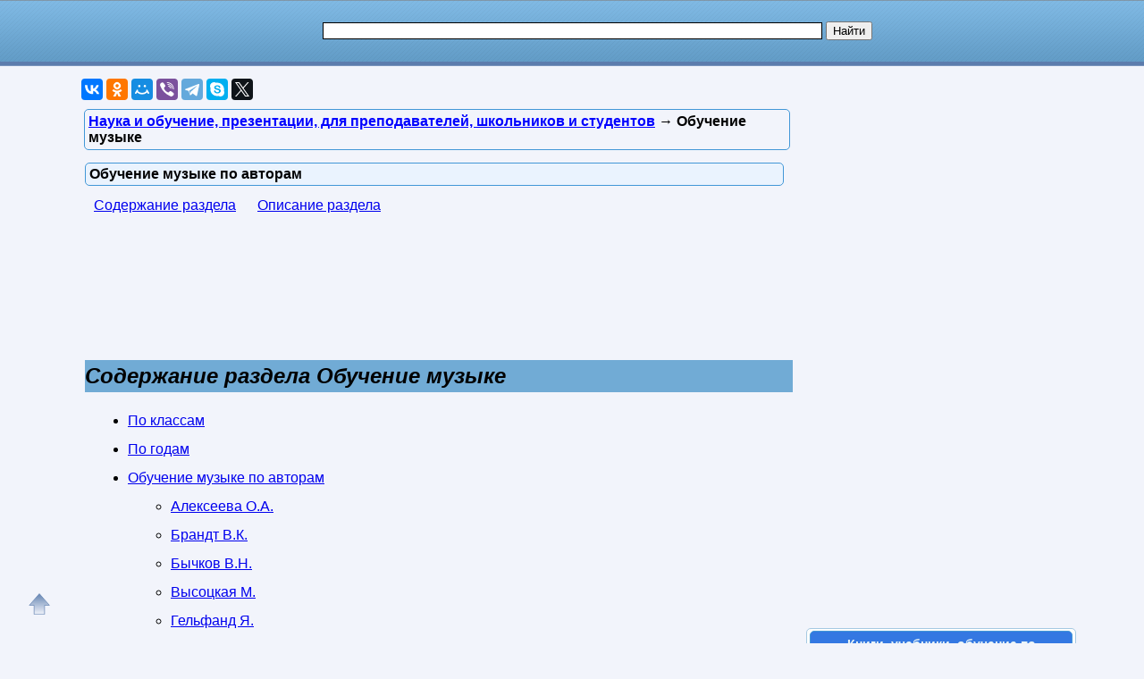

--- FILE ---
content_type: text/html; charset=utf-8
request_url: https://nashol.biz/obuchenie-muzike/po-avtoram/
body_size: 10754
content:
<!DOCTYPE html>
<html lang="ru">
<head>
<meta charset="UTF-8" />
<meta name="viewport" content="width=device-width, initial-scale=1" />
<base href="https://nashol.biz/"><title>Обучение музыке по авторам</title><meta name="description" content="Обучение музыке"><meta name="keywords" content="Обучение музыке" /><link href="/favicon.ico" rel="shortcut icon" type="image/x-icon" /><link rel="stylesheet" href="/templates/nashol_com/s169-min.css" type="text/css" /><link rel="canonical" href="https://nashol.biz/obuchenie-muzike/po-avtoram/" /><style>
nav.cat-menu{margin:10px 0}
nav.cat-menu a{margin:10px}
nav.cat-menu a:hover{color:red}

.nashol-adapt-mid{width:320px;height:100px;margin:0 auto}
@media(min-width:1152px){.nashol-adapt-mid{width:728px;height:90px;}}

.nashol-adapt-top{width:320px;height:50px;}
@media(min-width:400px){.nashol-adapt-top{width:300px;height:250px;}}
@media(min-width:600px){.nashol-adapt-top{width:336px;height:280px;}}
</style><style>
.reklrightcatgg{width:300px;height:600px;margin:0 auto}
@media screen and (max-width:1023px){.reklrightcatgg{width:240px;height:400px}}
@media screen and (max-width:719px){.reklrightcatgg{width:160px;height:600px}}
@media screen and (max-width:539px){.reklrightcatgg{width:300px;height:250px}}
</style>
<style>
ul.bc-list{margin:0;padding:0;list-style:none}ul.bc-list li{display:inline;margin:0;padding:0;list-style:none}
a#gotop{position:fixed;bottom:20px;left:20px;width:24px;height:24px;padding:12px;margin:0;text-decoration:none;display:none}
@media(min-width:890px){a#gotop{display:inline}}
</style>
<script async src="https://www.googletagmanager.com/gtag/js?id=UA-90656918-1"></script>
<script>
  window.dataLayer = window.dataLayer || [];
  function gtag(){dataLayer.push(arguments);}
  gtag('js', new Date());

  gtag('config', 'UA-90656918-1');
</script>

<script>
var gbookid='',d=document,actHeight=400,actWidth=320,buybookid="";
function addtofav(a)
{var w=window,d=document,doc_url=d.location,s=d.createElement('div').style;var isFirefox35=((navigator.userAgent.toLowerCase().indexOf('firefox')!=-1)&&(s.wordWrap!==undefined)&&(s.MozTransform!==undefined));try
{w.external.AddFavorite(doc_url,"Nashol: "+d.title);}
catch(e)
{if((typeof(opera)=="object")||(w.opera)||(isFirefox35))
{a.href=doc_url;a.rel="sidebar";a.title="Nashol: "+d.title;return true;}
else alert('Нажмите Ctrl-D для добавления в избранное/закладки');}
return false;}
</script>
</head>
<body>

<div id="nhead">
	<div id="nhead-wrap">
		<div id="nlogo"><a href="/"><img src="/images/shared.png" alt="Учебники, ГДЗ, решебники, ЕГЭ, ГИА, экзамены, книги." title="Учебники, ГДЗ, решебники, ЕГЭ, ГИА, экзамены, книги." /></a></div>
		<div id="nsearchtop"><div><form action="/search.html?view=search" method="get" target="_blank"><input type="text" name="text" value="" id="nsearchtop-input" /><input type="hidden" name="searchid" value="" /><input type="hidden" name="l10n" value="ru" /><input type="hidden" name="reqenc" value="utf-8" /><input type="hidden" name="web" value="0" /> <input type="submit" value="Найти" /></form></div></div>
	</div>
</div>
<div class="clearfloat"></div>
<div id="wrapper">
	<div id="page">
		<div id="content">
	
<div class="scc">
<!--noindex-->
<div id="yashare" style="margin:10px 0" data-yashareL10n="ru" class="ya-share2" data-services="vkontakte,odnoklassniki,moimir,viber,telegram,skype,twitter" data-yashareTheme="counter" data-limit="9" data-counter=""></div>
<!--/noindex-->

</div>
<div class="scc-path">
<ul itemscope itemtype="http://schema.org/BreadcrumbList" class="bc-list"><li itemprop="itemListElement" itemscope itemtype="http://schema.org/ListItem">
<a itemprop="item" href="/nauka-i-obuchenie/">
<span itemprop="name">Наука и обучение, презентации, для преподавателей, школьников и студентов</span></a>
<meta itemprop="position" content="1"/> &rarr; 
</li>
<li>Обучение музыке</li></ul></div>	
	
<div class="artwrap"><div class="art"><h1>Обучение музыке по авторам</h1><nav class="cat-menu"><a href="/obuchenie-muzike/po-avtoram/#articles">Содержание раздела</a> <a href="https://nashol.biz/obuchenie-muzike/#description">Описание раздела</a></nav><a id="articles"></a>
<!--noindex-->
<br/>
<div style="min-width:320px;max-width:800px;margin:10px auto;">
<script async src="//pagead2.googlesyndication.com/pagead/js/adsbygoogle.js"></script>
<!-- Nashol Adapt кат mid -->
<ins class="adsbygoogle nashol-adapt-mid"
     style="display:inline-block"
     data-full-width-responsive="true"
     data-ad-client="ca-pub-9490095313813764"
     data-ad-slot="2947874045"></ins>
<script>
(adsbygoogle = window.adsbygoogle || []).push({});
</script>
</div>
<!--/noindex-->
<h2 class="group_header">Содержание раздела Обучение музыке</h2><ul class="content_nav"><li><a href="/obuchenie-muzike/po-klassam/#articles">По классам</a><br><li><a href="/obuchenie-muzike/#articles">По годам</a><br><li><a href="/obuchenie-muzike/po-avtoram/#po_avtoram">Обучение музыке по авторам</a><br><ul><li><a href="/obuchenie-muzike/po-avtoram/#po_avtoram_1">Алексеева О.А.</a></li><li><a href="/obuchenie-muzike/po-avtoram/#po_avtoram_2">Брандт В.К.</a></li><li><a href="/obuchenie-muzike/po-avtoram/#po_avtoram_3">Бычков В.Н.</a></li><li><a href="/obuchenie-muzike/po-avtoram/#po_avtoram_4">Высоцкая М.</a></li><li><a href="/obuchenie-muzike/po-avtoram/#po_avtoram_5">Гельфанд Я.</a></li><li><a href="/obuchenie-muzike/po-avtoram/#po_avtoram_6">Давыдова Е.В.</a></li><li><a href="/obuchenie-muzike/po-avtoram/#po_avtoram_7">Ерзакович Б.Г.</a></li><li><a href="/obuchenie-muzike/po-avtoram/#po_avtoram_8">Жиркевич О.И.</a></li><li><a href="/obuchenie-muzike/po-avtoram/#po_avtoram_9">Жукова Т.В.</a></li><li><a href="/obuchenie-muzike/po-avtoram/#po_avtoram_10">Запорожец С.Ф.</a></li><li><a href="/obuchenie-muzike/po-avtoram/#po_avtoram_11">Капранова О.В.</a></li><li><a href="/obuchenie-muzike/po-avtoram/#po_avtoram_12">Квинихидзе Л.Г.</a></li><li><a href="/obuchenie-muzike/po-avtoram/#po_avtoram_13">Кислицын Н.А.</a></li><li><a href="/obuchenie-muzike/po-avtoram/#po_avtoram_14">Критская Е.Д.</a></li><li><a href="/obuchenie-muzike/po-avtoram/#po_avtoram_15">Кузнецова В.В.</a></li><li><a href="/obuchenie-muzike/po-avtoram/#po_avtoram_16">Николаева Н.В.</a></li><li><a href="/obuchenie-muzike/po-avtoram/#po_avtoram_17">Пэнман И.</a></li><li><a href="/obuchenie-muzike/po-avtoram/#po_avtoram_18">Ройтерштейн М.И.</a></li><li><a href="/obuchenie-muzike/po-avtoram/#po_avtoram_19">Сергеева Г.П.</a></li><li><a href="/obuchenie-muzike/po-avtoram/#po_avtoram_20">Соколов В.В.</a></li><li><a href="/obuchenie-muzike/po-avtoram/#po_avtoram_21">Ступина В.Н.</a></li><li><a href="/obuchenie-muzike/po-avtoram/#po_avtoram_22">Сусед-Виличинская Ю.С.</a></li><li><a href="/obuchenie-muzike/po-avtoram/#po_avtoram_23">Тихонова Е.В.</a></li><li><a href="/obuchenie-muzike/po-avtoram/#po_avtoram_24">Федорович Е.Н.</a></li><li><a href="/obuchenie-muzike/po-avtoram/#po_avtoram_25">Челышева Т.В.</a></li><li><a href="/obuchenie-muzike/po-avtoram/#po_avtoram_26">Шмагина Т.С.</a></li><li><a href="/obuchenie-muzike/po-avtoram/#po_avtoram_99999">различные авторы</a></li></ul></li></ul><hr /><br>Смотрите также разделы похожие на раздел <b>Обучение музыке, презентации по музыке</b>: 
<ul class="content_nav">

<li><a href="/vse-knigi-po-muzike/">Все книги по музыке</a></li>

<li><a href="/knigi-po-muzike/">Книги и учебники по музыке</a></li>

<li><a href="/muzika-spravochniki-enciklopedii-i-slovari-po-muzike-muzikalnoi-gramote/">Словари и энциклопедии по музыке</a></li>

<li><a href="/ekzamenacionnie-bileti-po-muzike/">Экзаменационные билеты по музыке</a></li>
</ul>
<hr /><br><span class="download-text">Ниже Вы можете бесплатно скачать электронные книги и учебники и читать статьи и уроки к разделу Обучение музыке:</span><br><br><div id="groupdata"><br><div class="group_header"><a id="po_avtoram">Обучение музыке по авторам</a></div><br><h2><a id="po_avtoram_1">Алексеева О.А.</a></h2><ul><li><a href="/20240418161895/metodicheskoe-posobie-po-obschemu-fortepiano-prakticheskie-rekomendacii-nachinauschemu-prepodavatelu-nikolaeva-n-v-alekseeva-o-a-2020.html">Методическое пособие по общему фортепиано, Практические рекомендации начинающему преподавателю, Николаева Н.В., Алексеева О.А., 2020</a></li></ul><br><h2><a id="po_avtoram_2">Брандт В.К.</a></h2><ul><li><a href="/20250511170296/osnovi-tehniki-gitarista-estradnogo-ansamblya-brandt-v-k-1984.html">Основы техники гитариста эстрадного ансамбля, Брандт В.К., 1984</a></li></ul><br><h2><a id="po_avtoram_3">Бычков В.Н.</a></h2><ul><li><a href="/20250511170301/muzikalnie-instrumenti-bichkov-v-n-2000.html">Музыкальные инструменты, Бычков В.Н., 2000</a></li></ul><br><h2><a id="po_avtoram_4">Высоцкая М.</a></h2><ul><li><a href="/20251124173641/mejdu-logikoi-i-paradoksom-kompozitor-faradj-karaev-visockaya-m-2012.html">Между логикой и парадоксом, Композитор Фарадж Караев, Высоцкая М., 2012</a></li></ul><br><h2><a id="po_avtoram_5">Гельфанд Я.</a></h2><ul><li><a href="/20250309169092/dialogi-o-fortepiannoi-notacii-i-ee-interpretacii-gelfand-ya-2008.html">Диалоги о фортепианной нотации и ее интерпретации, Гельфанд Я., 2008</a></li></ul><br><h2><a id="po_avtoram_6">Давыдова Е.В.</a></h2><ul><li><a href="/20250602170616/muzikalnaya-gramota-vipusk-1-davidova-e-v-zaporojec-s-f-1966.html">Музыкальная грамота, Выпуск 1, Давыдова Е.В., Запорожец С.Ф., 1966</a></li></ul><br><h2><a id="po_avtoram_7">Ерзакович Б.Г.</a></h2><ul><li><a href="/20240415161815/u-istokov-kazahskogo-muzikoznaniya-erzakovich-b-g-1987.html">У истоков казахского музыкознания, Ерзакович Б.Г., 1987</a></li></ul><br><h2><a id="po_avtoram_8">Жиркевич О.И.</a></h2><ul><li><a href="/20250507170231/sbornik-pesen-1-2-klassi-uchebnoe-posobie-dlya-uchitelei-jirkevich-o-i-kvinihidze-l-g-1961.html">Сборник песен, 1-2 классы, Учебное пособие для учителей, Жиркевич О.И., Квинихидзе Л.Г., 1961</a></li></ul><br><h2><a id="po_avtoram_9">Жукова Т.В.</a></h2><ul><li><a href="/20240101159273/pesennii-serpantin-metodicheskie-rekomendacii-sused-vilichinskaya-u-s-jukova-t-v-2023.html">Песенный серпантин, методические рекомендации, Сусед-Виличинская Ю.С., Жукова Т.В., 2023</a></li></ul><br><h2><a id="po_avtoram_10">Запорожец С.Ф.</a></h2><ul><li><a href="/20250602170616/muzikalnaya-gramota-vipusk-1-davidova-e-v-zaporojec-s-f-1966.html">Музыкальная грамота, Выпуск 1, Давыдова Е.В., Запорожец С.Ф., 1966</a></li></ul><br><h2><a id="po_avtoram_11">Капранова О.В.</a></h2><ul><li><a href="/20240205160100/metodika-raboti-s-horom-uchebno-metodicheskoe-posobie-kapranova-o-v-2018.html">Методика работы с хором, Учебно-методическое пособие, Капранова О.В., 2018</a></li><li><a href="/20240205160101/metodika-repeticionnoi-raboti-uchebno-metodicheskoe-posobie-kapranova-o-v-2018.html">Методика репетиционной работы, Учебно-методическое пособие, Капранова О.В., 2018</a></li></ul><br><h2><a id="po_avtoram_12">Квинихидзе Л.Г.</a></h2><ul><li><a href="/20250507170231/sbornik-pesen-1-2-klassi-uchebnoe-posobie-dlya-uchitelei-jirkevich-o-i-kvinihidze-l-g-1961.html">Сборник песен, 1-2 классы, Учебное пособие для учителей, Жиркевич О.И., Квинихидзе Л.Г., 1961</a></li></ul><br><h2><a id="po_avtoram_13">Кислицын Н.А.</a></h2><ul><li><a href="/20250529170556/artikulyaciya-i-proiznoshenie-v-muzikalno-instrumentalnoi-rechi-bayanista-monografiya-kislicin-n-a-2015.html">Артикуляция и произношение в музыкально-инструментальной речи баяниста, Монография, Кислицын Н.А., 2015</a></li></ul><br><h2><a id="po_avtoram_14">Критская Е.Д.</a></h2><ul><li><a href="/20240907165100/uroki-muziki-1-4-klassi-pourochnie-razrabotki-kritskaya-e-d-sergeeva-g-p-shmagina-t-s-2015.html">Уроки музыки, 1-4 классы, Поурочные разработки, Критская Е.Д., Сергеева Г.П., Шмагина Т.С., 2015</a></li><li><a href="/20240619163311/uroki-muziki-1-4-klassi-pourochnie-razrabotki-kritskaya-e-d-sergeeva-g-p-shmagina-t-s-2015.html">Уроки музыки, 1-4 классы, Поурочные разработки, Критская Е.Д., Сергеева Г.П., Шмагина Т.С., 2015</a></li><li><a href="/2013081272888/uroki-muziki-7-klass-posobie-dlya-uchitelya-sergeeva-g-p-kritskaya-e-d-2011.html">Уроки музыки, 7 класс, Пособие для учителя, Сергеева Г.П., Критская Е.Д., 2011</a></li><li><a href="/20240622163357/uroki-muziki-pourochnie-razrabotki-5-6-klassi-sergeeva-g-p-kritskaya-e-d-2014.html">Уроки музыки, Поурочные разработки, 5-6 классы, Сергеева Г.П., Критская Е.Д., 2014</a></li></ul><br><h2><a id="po_avtoram_15">Кузнецова В.В.</a></h2><ul><li><a href="/2015011081647/muzika-1-klass-metodicheskoe-posobie-chelisheva-t-v-kuznecova-v-v-2014.html">Музыка, 1 класс, методическое пособие, Челышева Т.В., Кузнецова В.В., 2014</a></li><li><a href="/2014120481039/muzika-2-klass-metodicheskoe-posobie-chelisheva-t-v-kuznecova-v-v-2014.html">Музыка, 2 класс, методическое пособие, Челышева Т.В., Кузнецова В.В., 2014</a></li><li><a href="/2014120481040/muzika-3-klass-metodicheskoe-posobie-chelisheva-t-v-kuznecova-v-v-2014.html">Музыка, 3 класс, методическое пособие, Челышева Т.В., Кузнецова В.В., 2014</a></li><li><a href="/2015011081649/muzika-4-klass-metodicheskoe-posobie-chelisheva-t-v-kuznecova-v-v-2014.html">Музыка, 4 класс, методическое пособие, Челышева Т.В., Кузнецова В.В., 2014</a></li></ul><br><h2><a id="po_avtoram_16">Николаева Н.В.</a></h2><ul><li><a href="/20240418161895/metodicheskoe-posobie-po-obschemu-fortepiano-prakticheskie-rekomendacii-nachinauschemu-prepodavatelu-nikolaeva-n-v-alekseeva-o-a-2020.html">Методическое пособие по общему фортепиано, Практические рекомендации начинающему преподавателю, Николаева Н.В., Алексеева О.А., 2020</a></li></ul><br><h2><a id="po_avtoram_17">Пэнман И.</a></h2><ul><li><a href="/20240319161206/izgib-dorojki-put-domoi-penman-i-2019.html">Изгиб дорожки - путь домой, Пэнман И., 2019</a></li></ul><br><h2><a id="po_avtoram_18">Ройтерштейн М.И.</a></h2><ul><li><a href="/20250604170653/osnovi-muzikalnogo-analiza-roitershtein-m-i-2017.html">Основы музыкального анализа, Ройтерштейн М.И., 2017</a></li></ul><br><h2><a id="po_avtoram_19">Сергеева Г.П.</a></h2><ul><li><a href="/20240907165100/uroki-muziki-1-4-klassi-pourochnie-razrabotki-kritskaya-e-d-sergeeva-g-p-shmagina-t-s-2015.html">Уроки музыки, 1-4 классы, Поурочные разработки, Критская Е.Д., Сергеева Г.П., Шмагина Т.С., 2015</a></li><li><a href="/20240619163311/uroki-muziki-1-4-klassi-pourochnie-razrabotki-kritskaya-e-d-sergeeva-g-p-shmagina-t-s-2015.html">Уроки музыки, 1-4 классы, Поурочные разработки, Критская Е.Д., Сергеева Г.П., Шмагина Т.С., 2015</a></li><li><a href="/2013081272888/uroki-muziki-7-klass-posobie-dlya-uchitelya-sergeeva-g-p-kritskaya-e-d-2011.html">Уроки музыки, 7 класс, Пособие для учителя, Сергеева Г.П., Критская Е.Д., 2011</a></li><li><a href="/20240622163357/uroki-muziki-pourochnie-razrabotki-5-6-klassi-sergeeva-g-p-kritskaya-e-d-2014.html">Уроки музыки, Поурочные разработки, 5-6 классы, Сергеева Г.П., Критская Е.Д., 2014</a></li></ul><br><h2><a id="po_avtoram_20">Соколов В.В.</a></h2><ul><li><a href="/20250607170706/nachalnoe-solfedjio-sokolov-v-v-1969.html">Начальное сольфеджио, Соколов В.В., 1969</a></li></ul><br><h2><a id="po_avtoram_21">Ступина В.Н.</a></h2><ul><li><a href="/20250128168386/organizaciya-issledovatelskoi-deyatelnosti-uchaschihsya-po-muzikalnomu-kraevedeniu-stupina-v-n-2011.html">Организация исследовательской деятельности учащихся по музыкальному краеведению, Ступина В.Н., 2011</a></li><li><a href="/20250403169558/osnovi-vokalno-horovoi-raboti-stupina-v-n-2011.html">Основы вокально-хоровой работы, Ступина В.Н., 2011</a></li></ul><br><h2><a id="po_avtoram_22">Сусед-Виличинская Ю.С.</a></h2><ul><li><a href="/20240101159273/pesennii-serpantin-metodicheskie-rekomendacii-sused-vilichinskaya-u-s-jukova-t-v-2023.html">Песенный серпантин, методические рекомендации, Сусед-Виличинская Ю.С., Жукова Т.В., 2023</a></li></ul><br><h2><a id="po_avtoram_23">Тихонова Е.В.</a></h2><ul><li><a href="/20250516170354/osnovi-muzikalnoi-psihologii-fedorovich-e-n-tihonova-e-v-2014.html">Основы музыкальной психологии, Федорович Е.Н., Тихонова Е.В., 2014</a></li></ul><br><h2><a id="po_avtoram_24">Федорович Е.Н.</a></h2><ul><li><a href="/20250516170354/osnovi-muzikalnoi-psihologii-fedorovich-e-n-tihonova-e-v-2014.html">Основы музыкальной психологии, Федорович Е.Н., Тихонова Е.В., 2014</a></li></ul><br><h2><a id="po_avtoram_25">Челышева Т.В.</a></h2><ul><li><a href="/2015011081647/muzika-1-klass-metodicheskoe-posobie-chelisheva-t-v-kuznecova-v-v-2014.html">Музыка, 1 класс, методическое пособие, Челышева Т.В., Кузнецова В.В., 2014</a></li><li><a href="/2014120481039/muzika-2-klass-metodicheskoe-posobie-chelisheva-t-v-kuznecova-v-v-2014.html">Музыка, 2 класс, методическое пособие, Челышева Т.В., Кузнецова В.В., 2014</a></li><li><a href="/2014120481040/muzika-3-klass-metodicheskoe-posobie-chelisheva-t-v-kuznecova-v-v-2014.html">Музыка, 3 класс, методическое пособие, Челышева Т.В., Кузнецова В.В., 2014</a></li><li><a href="/2015011081649/muzika-4-klass-metodicheskoe-posobie-chelisheva-t-v-kuznecova-v-v-2014.html">Музыка, 4 класс, методическое пособие, Челышева Т.В., Кузнецова В.В., 2014</a></li></ul><br><h2><a id="po_avtoram_26">Шмагина Т.С.</a></h2><ul><li><a href="/20240907165100/uroki-muziki-1-4-klassi-pourochnie-razrabotki-kritskaya-e-d-sergeeva-g-p-shmagina-t-s-2015.html">Уроки музыки, 1-4 классы, Поурочные разработки, Критская Е.Д., Сергеева Г.П., Шмагина Т.С., 2015</a></li><li><a href="/20240619163311/uroki-muziki-1-4-klassi-pourochnie-razrabotki-kritskaya-e-d-sergeeva-g-p-shmagina-t-s-2015.html">Уроки музыки, 1-4 классы, Поурочные разработки, Критская Е.Д., Сергеева Г.П., Шмагина Т.С., 2015</a></li></ul><br><h2><a id="po_avtoram_99999">Обучение музыке различных авторов</a></h2><ul><li><a href="/201009063479/pourochnie-plani-muzika-3-klass-po-uchebniku-kabalevskii-d-b-2-chast.html">Поурочные планы - Музыка - 3 класс - По учебнику Кабалевский Д.Б - 2 часть</a></li><li><a href="/201009063478/pourochnie-plani-muzika-4-klass-po-uchebniku-kabalevskii-d-b-2-chast.html">Поурочные планы - Музыка - 4 класс - По учебнику Кабалевский Д.Б - 2 часть</a></li><li><a href="/201009063480/pourochnie-plani-muzika-5-klass-po-uchebniku-kabalevskii-d-b-1-chast.html">Поурочные планы - Музыка - 5 класс - По учебнику Кабалевский Д.Б - 1 часть</a></li><li><a href="/201009063477/pourochnie-plani-muzika-5-klass-po-uchebniku-kabalevskii-d-b-2-chast.html">Поурочные планы - Музыка - 5 класс - По учебнику Кабалевский Д.Б - 2 часть</a></li><li><a href="/201009063460/pourochnie-plani-muzika-kabalevskii-d-b-3-klass.html">Поурочные планы - Музыка - Кабалевский Д.Б. - 3 класс</a></li><li><a href="/201011116414/prezentaciya-geometriya-v-muzike.html">Презентация - Геометрия в музыке</a></li></ul><br><h2 class="group_header">Содержание раздела Обучение музыке, презентации по музыке</h2><ul class="content_nav"><li><a href="/obuchenie-muzike/po-klassam/#articles">По классам</a><br><li><a href="/obuchenie-muzike/#articles">По годам</a><br><li><a href="/obuchenie-muzike/po-avtoram/#po_avtoram">Обучение музыке по авторам</a><br><ul><li><a href="/obuchenie-muzike/po-avtoram/#po_avtoram_1">Алексеева О.А.</a></li><li><a href="/obuchenie-muzike/po-avtoram/#po_avtoram_2">Брандт В.К.</a></li><li><a href="/obuchenie-muzike/po-avtoram/#po_avtoram_3">Бычков В.Н.</a></li><li><a href="/obuchenie-muzike/po-avtoram/#po_avtoram_4">Высоцкая М.</a></li><li><a href="/obuchenie-muzike/po-avtoram/#po_avtoram_5">Гельфанд Я.</a></li><li><a href="/obuchenie-muzike/po-avtoram/#po_avtoram_6">Давыдова Е.В.</a></li><li><a href="/obuchenie-muzike/po-avtoram/#po_avtoram_7">Ерзакович Б.Г.</a></li><li><a href="/obuchenie-muzike/po-avtoram/#po_avtoram_8">Жиркевич О.И.</a></li><li><a href="/obuchenie-muzike/po-avtoram/#po_avtoram_9">Жукова Т.В.</a></li><li><a href="/obuchenie-muzike/po-avtoram/#po_avtoram_10">Запорожец С.Ф.</a></li><li><a href="/obuchenie-muzike/po-avtoram/#po_avtoram_11">Капранова О.В.</a></li><li><a href="/obuchenie-muzike/po-avtoram/#po_avtoram_12">Квинихидзе Л.Г.</a></li><li><a href="/obuchenie-muzike/po-avtoram/#po_avtoram_13">Кислицын Н.А.</a></li><li><a href="/obuchenie-muzike/po-avtoram/#po_avtoram_14">Критская Е.Д.</a></li><li><a href="/obuchenie-muzike/po-avtoram/#po_avtoram_15">Кузнецова В.В.</a></li><li><a href="/obuchenie-muzike/po-avtoram/#po_avtoram_16">Николаева Н.В.</a></li><li><a href="/obuchenie-muzike/po-avtoram/#po_avtoram_17">Пэнман И.</a></li><li><a href="/obuchenie-muzike/po-avtoram/#po_avtoram_18">Ройтерштейн М.И.</a></li><li><a href="/obuchenie-muzike/po-avtoram/#po_avtoram_19">Сергеева Г.П.</a></li><li><a href="/obuchenie-muzike/po-avtoram/#po_avtoram_20">Соколов В.В.</a></li><li><a href="/obuchenie-muzike/po-avtoram/#po_avtoram_21">Ступина В.Н.</a></li><li><a href="/obuchenie-muzike/po-avtoram/#po_avtoram_22">Сусед-Виличинская Ю.С.</a></li><li><a href="/obuchenie-muzike/po-avtoram/#po_avtoram_23">Тихонова Е.В.</a></li><li><a href="/obuchenie-muzike/po-avtoram/#po_avtoram_24">Федорович Е.Н.</a></li><li><a href="/obuchenie-muzike/po-avtoram/#po_avtoram_25">Челышева Т.В.</a></li><li><a href="/obuchenie-muzike/po-avtoram/#po_avtoram_26">Шмагина Т.С.</a></li><li><a href="/obuchenie-muzike/po-avtoram/#po_avtoram_99999">различные авторы</a></li></ul></li></ul></div><a id="description"></a>
<!--noindex-->
<div class="ggl-a-r-n3">
<script async src="//pagead2.googlesyndication.com/pagead/js/adsbygoogle.js"></script>
<!-- Nashol Adapt кат top -->
<ins class="adsbygoogle nashol-adapt-top"
     style="display:inline-block"
     data-full-width-responsive="true"
     data-ad-client="ca-pub-9490095313813764"
     data-ad-slot="2668672443"></ins>
<script>
(adsbygoogle = window.adsbygoogle || []).push({});
</script>
</div>
<!--/noindex-->
<div class="clearfloat">&nbsp;</div><nav class="cat-menu"><a href="/obuchenie-muzike/po-avtoram/#articles">Содержание раздела</a> <a href="https://nashol.biz/obuchenie-muzike/#description">Описание раздела</a></nav></div></div><br />
			<br /><br /><div class="clearfloat">&nbsp;</div>
		</div>
		<div id="page-bar-r">

<!--noindex-->
<div style="width:100%;padding:0 1px;margin:0 0 20px">
<div style="width:100%" id="reklrightcat">
<script async src="//pagead2.googlesyndication.com/pagead/js/adsbygoogle.js"></script>
<ins class="adsbygoogle reklrightcatgg"
     style="display:block"
     data-full-width-responsive="true"
     data-ad-client="ca-pub-9490095313813764"
     data-ad-slot="9278831644"></ins>
<script>
(adsbygoogle = window.adsbygoogle || []).push({});
</script>
</div>
</div>
<!--/noindex-->



<div class="sb"><h3>Книги, учебники, обучение по разделам</h3><br />
<ul class="menu"><li><a href="/">Главная</a></li><li><a href="/sect/gotovie-domashnie-zadaniya-gdz/">Готовые домашние задания по предметам</a></li><li><a href="/gdz/index.html">Все ГДЗ</a></li><li><a href="/ege/">ЕГЭ</a></li><li><a href="/ekzameni/index.html">Экзамены</a></li><li class="active"><a href="/nauka-i-obuchenie/">Наука и обучение, презентации, для преподавателей, школьников и студентов</a><ul><li><span class="separator">Школьникам и студентам</span></li><li><a href="/predmeti/">Предметы</a></li><li><a href="/klassi/">Классы</a></li><li><a href="/obuchenie-matematike/">Математика</a></li><li><a href="/obuchenie-russkomu-yaziku/">Русский язык</a></li><li><a href="/obuchenie-literature/">Литература</a></li><li><a href="/obuchenie-informatike/">Информатика</a></li><li><a href="/obuchenie-istorii/">История</a></li><li><a href="/obuchenie-biologii/">Биология</a></li><li><a href="/obuchenie-estestvoznaniu/">Естествознание</a></li><li><a href="/obuchenie-fizkulture-fizicheskoi-kulture/">Физкультура (физическая культура)</a></li><li><a href="/obuchenie-fizike/">Физика</a></li><li><a href="/obuchenie-astronomii/">Астрономия</a></li><li><a href="/himiya/">Химия</a></li><li><a href="/obuchenie-obschestvoznaniu/">Обществознание</a></li><li><a href="/religiovedenie/">Религиоведение</a></li><li><a href="/obuchenie-geografii/">География</a></li><li id="current" class="active"><a href="/obuchenie-muzike/">Музыка</a></li><li><a href="/obuchenie-risovaniu-i-izobrazitelnomu-iskusstvu/">Рисование и изобразительное искусство</a></li><li><a href="/obuchenie-predmetu-tehnologiya/">Технология</a></li><li><a href="/obuchenie-osnovam-bezopasnosti-jiznedeyatelnosti-obj/">ОБЖ, основы безопасности жизнедеятельности</a></li><li><a href="/obuchenie-ekonomike/">Экономика</a></li><li><a href="/obuchenie-ritorike/">Риторика</a></li><li><a href="/pravila-dorojnogo-dvijeniya-pdd/">Правила дорожного движения (ПДД)</a></li><li><a href="/voennoe-delo/">Военное дело</a></li><li><a href="/obuchenie-ekologii/">Экология</a></li><li><a href="/buhgalterskii-uchet/">Бухгалтерский учет</a></li><li><a href="/obuchenie-pravu-i-urisprudencii/">Право и юриспруденция</a></li><li><a href="/vneklassnie-meropriyatiya-besedi-i-prochee/">Внеклассные мероприятия, беседы</a></li><li><a href="/obuchenie-psihologii/">Психология</a></li><li><a href="/obuchenie-shveinomu-delu-shitu/">Шитье, швейное дело</a></li><li><a href="/obuchenie-radioelektronike-elektrotehnike/">Радиоэлектроника, электротехника</a></li><li><a href="/obuchenie-kulinarii/">Кулинария</a></li><li><a href="/obuchenie-selskomu-hozyaistvu/">Сельское хозяйство</a></li><li><a href="/kulinariya/">Кулинария</a></li><li><a href="/obuchenie-kriminologii-i-kriminalistike/">Криминология и криминалистика</a></li><li><a href="/obuchenie-predprinimatelstvu/">Предпринимательство</a></li><li><a href="/referati/">Рефераты</a></li><li><span class="separator">Иностранные  языки</span></li><li><a href="/obuchenie-angliiskomu-yaziku/">Английский язык</a></li><li><a href="/obuchenie-nemeckomu-yaziku/">Немецкий язык</a></li><li><a href="/obuchenie-inostrannim-yazikam/">Иностранные языки</a></li><li><span class="separator">Компьютеры и Интернет</span></li><li><a href="/internet/">Интернет</a></li><li><a href="/operacionnie-sistemi/">Операционные системы</a></li><li><a href="/obuchenie-polzovaniu-internet/">Интернет, пользователям сети</a></li><li><a href="/obuchenie-komputernim-programmam/">Компьютерные программы</a></li><li><a href="/programmirovanie-i-sozdanie-veb-saitov/">Программирование и создание веб-сайтов, SEO</a></li><li><span class="separator">Прочее</span></li><li><a href="/interesnoe-i-poznavatelnoe/">Интересное и познавательное</a></li><li><a href="/akteri-i-znamenitosti/">Актеры и знаменитости</a></li></ul></li><li><a href="/knigi/">Книги и учебники</a></li><li><a href="/elektronnie-slovari/index.html">Энциклопедии, словари, справочники</a></li><li><a href="/vse-knigi/">Все книги</a></li><li><a href="/informaciya-o-saite/">Другое</a></li><li><a href="/search.html?view=search">Найти</a></li><li><a href="/obratnaya-svyaz/administrator-html.html">Обратная связь</a></li></ul><br /></div><br />
			
<div class="sb"><h3>Не нашёл? Найди:</h3><br />
<div class="search">
<form action="index.php" method="post">
<input name="searchword" id="mod_search_searchword" maxlength="20" class="inputbox" type="text" size="20" value="search"  onblur="if(this.value=='') this.value='search';" onfocus="if(this.value=='search') this.value='';" /><input type="submit" value="Найти" class="button" onclick="this.form.searchword.focus();"/>	<input type="hidden" name="task"   value="search" />
	<input type="hidden" name="option" value="com_search" />
</form>
</div>
<br /></div><br />
<br />2026-01-29 04:17:42<br /><br />			<div class="clearfloat">&nbsp;</div>
		</div>
		<div class="clearfloat">&nbsp;</div>
	</div>
<div class="clearfloat">&nbsp;</div>

<div id="footer">
<p style="font-size:14px">
<a href="/obratnaya-svyaz/administrator-html.html" rel="nofollow">Контакты<br><br>Contact us (Abuse)</a><br><br><a href="/" title="Сайт НАШОЛ - Книги и Учебники">Nashol.biz</a> Все для школьников, студентов, учащихся, преподавателей и родителей.<br> © Nashol.biz, Nashol.com. 2007-2026</p>
</div>
</div>

<script>
(function()
{
var d=document,docElem=d.documentElement,w=window,initDone=false,b=d.body;


function getCoords(elem){
var box=elem.getBoundingClientRect();
var scrollTop=w.pageYOffset||docElem.scrollTop||b.scrollTop,scrollLeft=w.pageXOffset||docElem.scrollLeft||b.scrollLeft;
var clientTop=docElem.clientTop||b.clientTop||0,clientLeft=docElem.clientLeft||b.clientLeft||0;
var top=box.top+scrollTop-clientTop,left=box.left+scrollLeft-clientLeft;
return{top:Math.round(top),left:Math.round(left)};
}
function getViewportSize(){
if(w.innerWidth!=null) return {width:w.innerWidth,height:w.innerHeight};
if(d.compatMode=='CSS1Compat') return {width:docElem.clientWidth,height:docElem.clientHeight}
return {width:b.clientWidth,height:b.clientHeight}
}
function isVisible(elem){
var coords=getCoords(elem);
var windowTop=w.pageYOffset||docElem.scrollTop,windowBottom=windowTop+docElem.clientHeight;
coords.bottom=coords.top+elem.offsetHeight;
var topVisible=coords.top > windowTop && coords.top < windowBottom,bottomVisible=coords.bottom < windowBottom && coords.bottom > windowTop;
return topVisible||bottomVisible;
}
function crt_scr(url,enc)
{var d=document,sa=d.createElement('script'),p=d.getElementsByTagName('script')[0];sa.type='text/javascript';sa.async=true;sa.src=url;if(enc==1) sa.charset="utf-8"; if(enc==2) sa.charset="windows-1251";p.parentNode.insertBefore(sa,p);}
crt_scr("//yastatic.net/share2/share.js",1);

if(typeof JCommentsJSInit=='function'){crt_scr("/components/com_jcomments/js/jcomments-v2.1.js",0);crt_scr("/components/com_jcomments/libraries/joomlatune/ajax.js",0);}
(function()
{
var fn=w.onload||function(){};
function detach(){w.onload=fn;}
w.onload=function()
{
if(initDone) return;initDone=true;fn();detach();var arVP=getViewportSize();actHeight=arVP.height;actWidth=arVP.width;
if(actWidth>320){var o2=d.getElementById("o2");if(o2) o2.style.left=((actWidth-330)/2+'px');}
if(typeof JCommentsJSInit=='function' ){JCommentsJSInit();JCommentsJSAntiCache();}

function getRandomInt(mn,mx){
return Math.floor(Math.random()*(mx-mn+1))+mn;
}
function translateBanner( banid, needwidth )
{
	var indb,tw,th,razm,bname="nb",bsrc,reksl=d.getElementById(banid),maxbanind=-1,arrrekl;
	if( reksl )
	{
		if(1==0){}
		if(reksl&&(maxbanind>=0))
		{
			bname=banid+"nb";
			var curind=getRandomInt(0,maxbanind);indb=arrrekl[curind][0];bsrc="/rifr/slot/"+indb;tw=arrrekl[curind][1];th=arrrekl[curind][2];
			razm+=(' width="'+tw+'"');razm+=(' height="'+th+'"');
			if(needwidth)
			{
				reksl.width=tw;reksl.style.width=tw+'px';reksl.setAttribute('style','width:' + tw + 'px');
			}
			reksl.innerHTML='<div style="width:'+tw+'px;margin:0 auto"><iframe name="'+bname+'" id="'+bname+'"'+razm+' src="'+bsrc+'" style="position:relative;top:0;left:0;" scrolling="no" marginwidth="0" marginheight="0" frameborder="0" vspace="0" hspace="0" allowTransparency="true"></iframe></div>';
		}

	}
}

}
}
)();

})();
function imageClick(url){window.location=url;}
</script>

<script>(function(d,w,c){(w[c]=w[c]||[]).push(function(){try{w.yaCounter40119445=new Ya.Metrika({id:40119445,clickmap:true,trackLinks:true,accurateTrackBounce:true});}catch(e){}});var n=d.getElementsByTagName("script")[0],s=d.createElement("script"),f=function(){n.parentNode.insertBefore(s,n);};s.type="text/javascript";s.async=true;s.src="https://mc.yandex.ru/metrika/watch.js";if(w.opera=="[object Opera]"){d.addEventListener("DOMContentLoaded",f,false);}else{f();}})(document,window,"yandex_metrika_callbacks");</script>
<noscript><div><img src="https://mc.yandex.ru/watch/40119445" style="position:absolute; left:-9999px;" alt=""></div></noscript>
<a href="https://nashol.biz/obuchenie-muzike/po-avtoram/#" id="gotop"><svg width="24" height="24" version="1.1" xml:space="preserve" xmlns="http://www.w3.org/2000/svg" xmlns:xlink="http://www.w3.org/1999/xlink"><defs><linearGradient id="linearGradient6017" x1="367.26" x2="395.47" y1="283.65" y2="283.65" gradientTransform="matrix(.68099 0 0 .68234 125.75 85.765)" gradientUnits="userSpaceOnUse"><stop stop-color="#214f8f" offset="0"/><stop stop-color="#214f8f" stop-opacity="0" offset="1"/></linearGradient></defs><g transform="matrix(0 1.25 1.25 0 -337.06 -469.81)"><path d="m386.63 288.29-10.353-9.0103 10.353-8.9653v4.296h8.1699v9.3105h-8.1699z" fill="url(#linearGradient6017)" opacity=".7" stroke="#214f8f" stroke-width=".54533"/></g></svg></a><!--pageType:com_content-category-->
</body>
</html>


--- FILE ---
content_type: text/html; charset=utf-8
request_url: https://www.google.com/recaptcha/api2/aframe
body_size: 266
content:
<!DOCTYPE HTML><html><head><meta http-equiv="content-type" content="text/html; charset=UTF-8"></head><body><script nonce="bPYDlWxObeA2cGhpmVcsMw">/** Anti-fraud and anti-abuse applications only. See google.com/recaptcha */ try{var clients={'sodar':'https://pagead2.googlesyndication.com/pagead/sodar?'};window.addEventListener("message",function(a){try{if(a.source===window.parent){var b=JSON.parse(a.data);var c=clients[b['id']];if(c){var d=document.createElement('img');d.src=c+b['params']+'&rc='+(localStorage.getItem("rc::a")?sessionStorage.getItem("rc::b"):"");window.document.body.appendChild(d);sessionStorage.setItem("rc::e",parseInt(sessionStorage.getItem("rc::e")||0)+1);localStorage.setItem("rc::h",'1769685557438');}}}catch(b){}});window.parent.postMessage("_grecaptcha_ready", "*");}catch(b){}</script></body></html>